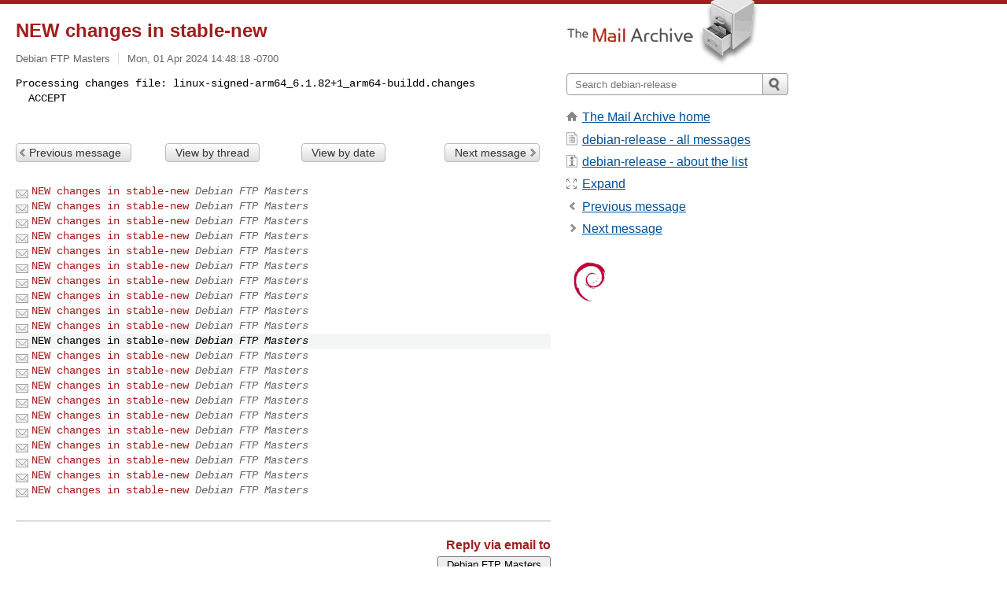

--- FILE ---
content_type: text/html; charset=utf-8
request_url: https://www.mail-archive.com/debian-release@lists.debian.org/msg160425.html
body_size: 2640
content:
<!DOCTYPE html>
<html lang="en">
<head>
<title>NEW changes in stable-new</title>
<meta name="viewport" content="width=device-width, initial-scale=1">
<link rel="apple-touch-icon" sizes="114x114" href="/apple-touch-icon-114x114.png">
<link rel="apple-touch-icon" sizes="72x72" href="/apple-touch-icon-72x72.png">
<link rel="apple-touch-icon" sizes="57x57" href="/apple-touch-icon-57x57.png">
<link rel="shortcut icon" href="/favicon.ico">
<link rel="contents" href="thrd15.html#160425" id="c">
<link rel="index" href="maillist.html#160425" id="i">
<link rel="prev" href="msg160424.html" id="p">
<link rel="next" href="msg160476.html" id="n">
<link rel="canonical" href="https://www.mail-archive.com/debian-release@lists.debian.org/msg160425.html">
<link rel="stylesheet" href="/normalize.css" media="screen">
<link rel="stylesheet" href="/master.css" media="screen">

<!--[if lt IE 9]>
<link rel="stylesheet" href="/ie.css" media="screen">
<![endif]-->
</head>
<body>
<script language="javascript" type="text/javascript">
document.onkeydown = NavigateThrough;
function NavigateThrough (event)
{
  if (!document.getElementById) return;
  if (window.event) event = window.event;
  if (event.target.tagName == 'INPUT') return;
  if (event.ctrlKey || event.metaKey) return;
  var link = null;
  switch (event.keyCode ? event.keyCode : event.which ? event.which : null) {
    case 74:
    case 80:
      link = document.getElementById ('p');
      break;
    case 75:
    case 78:
      link = document.getElementById ('n');
      break;
    case 69:
      link = document.getElementById ('e');
      break;
    }
  if (link && link.href) document.location = link.href;
}
</script>
<div itemscope itemtype="http://schema.org/Article" class="container">
<div class="skipLink">
<a href="#nav">Skip to site navigation (Press enter)</a>
</div>
<div class="content" role="main">
<div class="msgHead">
<h1>
<span class="subject"><a href="/search?l=debian-release@lists.debian.org&amp;q=subject:%22NEW+changes+in+stable%5C-new%22&amp;o=newest" rel="nofollow"><span itemprop="name">NEW changes in stable-new</span></a></span>
</h1>
<p class="darkgray font13">
<span class="sender pipe"><a href="/search?l=debian-release@lists.debian.org&amp;q=from:%22Debian+FTP+Masters%22" rel="nofollow"><span itemprop="author" itemscope itemtype="http://schema.org/Person"><span itemprop="name">Debian FTP Masters</span></span></a></span>
<span class="date"><a href="/search?l=debian-release@lists.debian.org&amp;q=date:20240401" rel="nofollow">Mon, 01 Apr 2024 14:48:18 -0700</a></span>
</p>
</div>
<div itemprop="articleBody" class="msgBody">
<!--X-Body-of-Message-->
<pre>Processing changes file: linux-signed-arm64_6.1.82+1_arm64-buildd.changes
  ACCEPT</pre><pre>

</pre>

</div>
<div class="msgButtons margintopdouble">
<ul class="overflow">
<li class="msgButtonItems"><a class="button buttonleft " accesskey="p" href="msg160424.html">Previous message</a></li>
<li class="msgButtonItems textaligncenter"><a class="button" accesskey="c" href="thrd15.html#160425">View by thread</a></li>
<li class="msgButtonItems textaligncenter"><a class="button" accesskey="i" href="maillist.html#160425">View by date</a></li>
<li class="msgButtonItems textalignright"><a class="button buttonright " accesskey="n" href="msg160476.html">Next message</a></li>
</ul>
</div>
<a name="tslice"></a>
<div class="tSliceList margintopdouble">
<ul class="icons monospace">
<li class="icons-email"><span class="subject"><a href="msg160328.html">NEW changes in stable-new</a></span> <span class="sender italic">Debian FTP Masters</span></li>
<li class="icons-email"><span class="subject"><a href="msg160350.html">NEW changes in stable-new</a></span> <span class="sender italic">Debian FTP Masters</span></li>
<li class="icons-email"><span class="subject"><a href="msg160399.html">NEW changes in stable-new</a></span> <span class="sender italic">Debian FTP Masters</span></li>
<li class="icons-email"><span class="subject"><a href="msg160412.html">NEW changes in stable-new</a></span> <span class="sender italic">Debian FTP Masters</span></li>
<li class="icons-email"><span class="subject"><a href="msg160414.html">NEW changes in stable-new</a></span> <span class="sender italic">Debian FTP Masters</span></li>
<li class="icons-email"><span class="subject"><a href="msg160416.html">NEW changes in stable-new</a></span> <span class="sender italic">Debian FTP Masters</span></li>
<li class="icons-email"><span class="subject"><a href="msg160417.html">NEW changes in stable-new</a></span> <span class="sender italic">Debian FTP Masters</span></li>
<li class="icons-email"><span class="subject"><a href="msg160418.html">NEW changes in stable-new</a></span> <span class="sender italic">Debian FTP Masters</span></li>
<li class="icons-email"><span class="subject"><a href="msg160423.html">NEW changes in stable-new</a></span> <span class="sender italic">Debian FTP Masters</span></li>
<li class="icons-email"><span class="subject"><a href="msg160424.html">NEW changes in stable-new</a></span> <span class="sender italic">Debian FTP Masters</span></li>
<li class="icons-email tSliceCur"><span class="subject">NEW changes in stable-new</span> <span class="sender italic">Debian FTP Masters</span></li>
<li class="icons-email"><span class="subject"><a href="msg160476.html">NEW changes in stable-new</a></span> <span class="sender italic">Debian FTP Masters</span></li>
<li class="icons-email"><span class="subject"><a href="msg160477.html">NEW changes in stable-new</a></span> <span class="sender italic">Debian FTP Masters</span></li>
<li class="icons-email"><span class="subject"><a href="msg160481.html">NEW changes in stable-new</a></span> <span class="sender italic">Debian FTP Masters</span></li>
<li class="icons-email"><span class="subject"><a href="msg160482.html">NEW changes in stable-new</a></span> <span class="sender italic">Debian FTP Masters</span></li>
<li class="icons-email"><span class="subject"><a href="msg160491.html">NEW changes in stable-new</a></span> <span class="sender italic">Debian FTP Masters</span></li>
<li class="icons-email"><span class="subject"><a href="msg160496.html">NEW changes in stable-new</a></span> <span class="sender italic">Debian FTP Masters</span></li>
<li class="icons-email"><span class="subject"><a href="msg160500.html">NEW changes in stable-new</a></span> <span class="sender italic">Debian FTP Masters</span></li>
<li class="icons-email"><span class="subject"><a href="msg160522.html">NEW changes in stable-new</a></span> <span class="sender italic">Debian FTP Masters</span></li>
<li class="icons-email"><span class="subject"><a href="msg160525.html">NEW changes in stable-new</a></span> <span class="sender italic">Debian FTP Masters</span></li>
<li class="icons-email"><span class="subject"><a href="msg160526.html">NEW changes in stable-new</a></span> <span class="sender italic">Debian FTP Masters</span></li>
</ul>
</ul>
</div>
<div class="overflow msgActions margintopdouble">
<div class="msgReply" >
<h2>
					Reply via email to
</h2>
<form method="POST" action="/mailto.php">
<input type="hidden" name="subject" value="NEW changes in stable-new">
<input type="hidden" name="msgid" value="E1rrPGJ-00EKFW-Jr@fasolo.debian.org">
<input type="hidden" name="relpath" value="debian-release@lists.debian.org/msg160425.html">
<input type="submit" value=" Debian FTP Masters ">
</form>
</div>
</div>
</div>
<div class="aside" role="complementary">
<div class="logo">
<a href="/"><img src="/logo.png" width=247 height=88 alt="The Mail Archive"></a>
</div>
<form class="overflow" action="/search" method="get">
<input type="hidden" name="l" value="debian-release@lists.debian.org">
<label class="hidden" for="q">Search the site</label>
<input class="submittext" type="text" id="q" name="q" placeholder="Search debian-release">
<input class="submitbutton" name="submit" type="image" src="/submit.png" alt="Submit">
</form>
<div class="nav margintop" id="nav" role="navigation">
<ul class="icons font16">
<li class="icons-home"><a href="/">The Mail Archive home</a></li>
<li class="icons-list"><a href="/debian-release@lists.debian.org/">debian-release - all messages</a></li>
<li class="icons-about"><a href="/debian-release@lists.debian.org/info.html">debian-release - about the list</a></li>
<li class="icons-expand"><a href="/search?l=debian-release@lists.debian.org&amp;q=subject:%22NEW+changes+in+stable%5C-new%22&amp;o=newest&amp;f=1" title="e" id="e">Expand</a></li>
<li class="icons-prev"><a href="msg160424.html" title="p">Previous message</a></li>
<li class="icons-next"><a href="msg160476.html" title="n">Next message</a></li>
</ul>
</div>
<div class="listlogo margintopdouble">
<a href="#"><img src="/debian-release@lists.debian.org/logo.png" alt="debian-release"></a>
</div>
<div class="margintopdouble">

</div>
</div>
</div>
<div class="footer" role="contentinfo">
<ul>
<li><a href="/">The Mail Archive home</a></li>
<li><a href="/faq.html#newlist">Add your mailing list</a></li>
<li><a href="/faq.html">FAQ</a></li>
<li><a href="/faq.html#support">Support</a></li>
<li><a href="/faq.html#privacy">Privacy</a></li>
<li class="darkgray"><a href="/cdn-cgi/l/email-protection" class="__cf_email__" data-cfemail="3f7a0e4d4d6f7875120f0f7a74796812754d7f595e4c505350115b5a5d565e5111504d58">[email&#160;protected]</a></li>
</ul>
</div>
<script data-cfasync="false" src="/cdn-cgi/scripts/5c5dd728/cloudflare-static/email-decode.min.js"></script><script defer src="https://static.cloudflareinsights.com/beacon.min.js/vcd15cbe7772f49c399c6a5babf22c1241717689176015" integrity="sha512-ZpsOmlRQV6y907TI0dKBHq9Md29nnaEIPlkf84rnaERnq6zvWvPUqr2ft8M1aS28oN72PdrCzSjY4U6VaAw1EQ==" data-cf-beacon='{"version":"2024.11.0","token":"6b16babd81bc4986bb5551fcbd676e26","r":1,"server_timing":{"name":{"cfCacheStatus":true,"cfEdge":true,"cfExtPri":true,"cfL4":true,"cfOrigin":true,"cfSpeedBrain":true},"location_startswith":null}}' crossorigin="anonymous"></script>
<script>(function(){function c(){var b=a.contentDocument||a.contentWindow.document;if(b){var d=b.createElement('script');d.innerHTML="window.__CF$cv$params={r:'9c448310ea916c75',t:'MTc2OTQ3NzcxMQ=='};var a=document.createElement('script');a.src='/cdn-cgi/challenge-platform/scripts/jsd/main.js';document.getElementsByTagName('head')[0].appendChild(a);";b.getElementsByTagName('head')[0].appendChild(d)}}if(document.body){var a=document.createElement('iframe');a.height=1;a.width=1;a.style.position='absolute';a.style.top=0;a.style.left=0;a.style.border='none';a.style.visibility='hidden';document.body.appendChild(a);if('loading'!==document.readyState)c();else if(window.addEventListener)document.addEventListener('DOMContentLoaded',c);else{var e=document.onreadystatechange||function(){};document.onreadystatechange=function(b){e(b);'loading'!==document.readyState&&(document.onreadystatechange=e,c())}}}})();</script></body>
</html>
